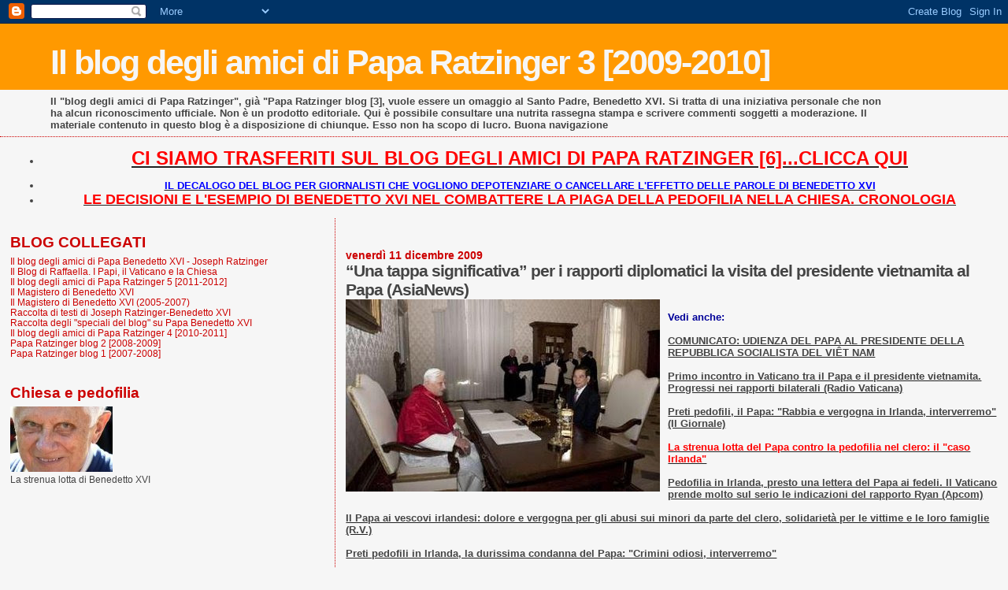

--- FILE ---
content_type: text/html; charset=UTF-8
request_url: https://paparatzinger3-blograffaella.blogspot.com/2009/12/una-tappa-significativa-per-i-rapporti.html
body_size: 12947
content:
<!DOCTYPE html>
<html dir='ltr'>
<head>
<link href='https://www.blogger.com/static/v1/widgets/2944754296-widget_css_bundle.css' rel='stylesheet' type='text/css'/>
<meta content='text/html; charset=UTF-8' http-equiv='Content-Type'/>
<meta content='blogger' name='generator'/>
<link href='https://paparatzinger3-blograffaella.blogspot.com/favicon.ico' rel='icon' type='image/x-icon'/>
<link href='http://paparatzinger3-blograffaella.blogspot.com/2009/12/una-tappa-significativa-per-i-rapporti.html' rel='canonical'/>
<link rel="alternate" type="application/atom+xml" title="Il blog degli amici di Papa Ratzinger 3 [2009-2010] - Atom" href="https://paparatzinger3-blograffaella.blogspot.com/feeds/posts/default" />
<link rel="alternate" type="application/rss+xml" title="Il blog degli amici di Papa Ratzinger 3 [2009-2010] - RSS" href="https://paparatzinger3-blograffaella.blogspot.com/feeds/posts/default?alt=rss" />
<link rel="service.post" type="application/atom+xml" title="Il blog degli amici di Papa Ratzinger 3 [2009-2010] - Atom" href="https://www.blogger.com/feeds/5500838660337084554/posts/default" />

<link rel="alternate" type="application/atom+xml" title="Il blog degli amici di Papa Ratzinger 3 [2009-2010] - Atom" href="https://paparatzinger3-blograffaella.blogspot.com/feeds/8997930276659107026/comments/default" />
<!--Can't find substitution for tag [blog.ieCssRetrofitLinks]-->
<link href='https://blogger.googleusercontent.com/img/b/R29vZ2xl/AVvXsEh4qNao5aKcusN8vgvbqWR94bPmpRnDeYYkTp-g7xOV4jRzPfxcGGrJwse8L2VGaFHXMZEA-O6LQAQZbz2ZZRlOJZKh7d4d-Y955jR33Rln0i8UzkYMRKTYtGCNrHJmO8uGx5_rkGGSbbo/s400/viet4.jpg' rel='image_src'/>
<meta content='http://paparatzinger3-blograffaella.blogspot.com/2009/12/una-tappa-significativa-per-i-rapporti.html' property='og:url'/>
<meta content='&lt;strong&gt;“Una tappa significativa” per i rapporti diplomatici la visita del presidente vietnamita al Papa (AsiaNews)&lt;/strong&gt;' property='og:title'/>
<meta content='Vedi anche: COMUNICATO: UDIENZA DEL PAPA AL PRESIDENTE DELLA REPUBBLICA SOCIALISTA DEL VIÊT NAM Primo incontro in Vaticano tra il Papa e il ...' property='og:description'/>
<meta content='https://blogger.googleusercontent.com/img/b/R29vZ2xl/AVvXsEh4qNao5aKcusN8vgvbqWR94bPmpRnDeYYkTp-g7xOV4jRzPfxcGGrJwse8L2VGaFHXMZEA-O6LQAQZbz2ZZRlOJZKh7d4d-Y955jR33Rln0i8UzkYMRKTYtGCNrHJmO8uGx5_rkGGSbbo/w1200-h630-p-k-no-nu/viet4.jpg' property='og:image'/>
<title>Il blog degli amici di Papa Ratzinger 3 [2009-2010]: &#8220;Una tappa significativa&#8221; per i rapporti diplomatici la visita del presidente vietnamita al Papa (AsiaNews)</title>
<style id='page-skin-1' type='text/css'><!--
/*
* Blogger Template Style
*
* Sand Dollar
* by Jason Sutter
* Updated by Blogger Team
*/
body {
margin:0px;
padding:0px;
background:#f6f6f6;
color:#444444;
font-size: small;
}
#outer-wrapper {
font:normal normal 100% Trebuchet, Trebuchet MS, Arial, sans-serif;
}
a {
color:#222222;
}
a:hover {
color:#3D81EE;
}
a img {
border-width: 0;
}
#content-wrapper {
padding-top: 0;
padding-right: 1em;
padding-bottom: 0;
padding-left: 1em;
}
@media all  {
div#main {
float:right;
width:66%;
padding-top:30px;
padding-right:0;
padding-bottom:10px;
padding-left:1em;
border-left:dotted 1px #cc0000;
word-wrap: break-word; /* fix for long text breaking sidebar float in IE */
overflow: hidden;     /* fix for long non-text content breaking IE sidebar float */
}
div#sidebar {
margin-top:20px;
margin-right:0px;
margin-bottom:0px;
margin-left:0;
padding:0px;
text-align:left;
float: left;
width: 31%;
word-wrap: break-word; /* fix for long text breaking sidebar float in IE */
overflow: hidden;     /* fix for long non-text content breaking IE sidebar float */
}
}
@media handheld  {
div#main {
float:none;
width:90%;
}
div#sidebar {
padding-top:30px;
padding-right:7%;
padding-bottom:10px;
padding-left:3%;
}
}
#header {
padding-top:0px;
padding-right:0px;
padding-bottom:0px;
padding-left:0px;
margin-top:0px;
margin-right:0px;
margin-bottom:0px;
margin-left:0px;
border-bottom:dotted 1px #cc0000;
background:#f6f6f6;
}
h1 a:link  {
text-decoration:none;
color:#f6f6f6
}
h1 a:visited  {
text-decoration:none;
color:#f6f6f6
}
h1,h2,h3 {
margin: 0;
}
h1 {
padding-top:25px;
padding-right:0px;
padding-bottom:10px;
padding-left:5%;
color:#f6f6f6;
background:#ff9900;
font:normal bold 330% Verdana, sans-serif;
letter-spacing:-2px;
}
h3.post-title {
color:#3D81EE;
font:normal bold 160% Verdana,Sans-Serif;
letter-spacing:-1px;
}
h3.post-title a,
h3.post-title a:visited {
color: #3D81EE;
}
h2.date-header  {
margin-top:10px;
margin-right:0px;
margin-bottom:0px;
margin-left:0px;
color:#cc0000;
font: normal bold 105% 'Trebuchet MS',Trebuchet,Verdana,Sans-serif;
}
h4 {
color:#aa0033;
}
#sidebar h2 {
color:#cc0000;
margin:0px;
padding:0px;
font:normal bold 150% Verdana, sans-serif;
}
#sidebar .widget {
margin-top:0px;
margin-right:0px;
margin-bottom:33px;
margin-left:0px;
padding-top:0px;
padding-right:0px;
padding-bottom:0px;
padding-left:0px;
font-size:95%;
}
#sidebar ul {
list-style-type:none;
padding-left: 0;
margin-top: 0;
}
#sidebar li {
margin-top:0px;
margin-right:0px;
margin-bottom:0px;
margin-left:0px;
padding-top:0px;
padding-right:0px;
padding-bottom:0px;
padding-left:0px;
list-style-type:none;
font-size:95%;
}
.description {
padding:0px;
margin-top:7px;
margin-right:12%;
margin-bottom:7px;
margin-left:5%;
color:#444444;
background:transparent;
font:bold 100% Verdana,Sans-Serif;
}
.post {
margin-top:0px;
margin-right:0px;
margin-bottom:30px;
margin-left:0px;
}
.post strong {
color:#444444;
font-weight:bold;
}
pre,code {
color:#cc0000;
}
strike {
color:#cc0000;
}
.post-footer  {
padding:0px;
margin:0px;
color:#e01245;
font-size:80%;
}
.post-footer a {
border:none;
color:#cc0000;
text-decoration:none;
}
.post-footer a:hover {
text-decoration:underline;
}
#comments {
padding:0px;
font-size:110%;
font-weight:bold;
}
.comment-author {
margin-top: 10px;
}
.comment-body {
font-size:100%;
font-weight:normal;
color:black;
}
.comment-footer {
padding-bottom:20px;
color:#e01245;
font-size:80%;
font-weight:normal;
display:inline;
margin-right:10px
}
.deleted-comment  {
font-style:italic;
color:gray;
}
.comment-link  {
margin-left:.6em;
}
.profile-textblock {
clear: both;
margin-left: 0;
}
.profile-img {
float: left;
margin-top: 0;
margin-right: 5px;
margin-bottom: 5px;
margin-left: 0;
border: 2px solid #ff9900;
}
#sidebar a:link  {
color:#cc0000;
text-decoration:none;
}
#sidebar a:active  {
color:#ff0000;
text-decoration:none;
}
#sidebar a:visited  {
color:sidebarlinkcolor;
text-decoration:none;
}
#sidebar a:hover {
color:#cc0000;
text-decoration:none;
}
.feed-links {
clear: both;
line-height: 2.5em;
}
#blog-pager-newer-link {
float: left;
}
#blog-pager-older-link {
float: right;
}
#blog-pager {
text-align: center;
}
.clear {
clear: both;
}
.widget-content {
margin-top: 0.5em;
}
/** Tweaks for layout editor preview */
body#layout #outer-wrapper {
margin-top: 0;
}
body#layout #main,
body#layout #sidebar {
margin-top: 10px;
padding-top: 0;
}

--></style>
<link href='https://www.blogger.com/dyn-css/authorization.css?targetBlogID=5500838660337084554&amp;zx=6da59207-b6e5-460a-a839-6ca5377459ac' media='none' onload='if(media!=&#39;all&#39;)media=&#39;all&#39;' rel='stylesheet'/><noscript><link href='https://www.blogger.com/dyn-css/authorization.css?targetBlogID=5500838660337084554&amp;zx=6da59207-b6e5-460a-a839-6ca5377459ac' rel='stylesheet'/></noscript>
<meta name='google-adsense-platform-account' content='ca-host-pub-1556223355139109'/>
<meta name='google-adsense-platform-domain' content='blogspot.com'/>

</head>
<body>
<div class='navbar section' id='navbar'><div class='widget Navbar' data-version='1' id='Navbar1'><script type="text/javascript">
    function setAttributeOnload(object, attribute, val) {
      if(window.addEventListener) {
        window.addEventListener('load',
          function(){ object[attribute] = val; }, false);
      } else {
        window.attachEvent('onload', function(){ object[attribute] = val; });
      }
    }
  </script>
<div id="navbar-iframe-container"></div>
<script type="text/javascript" src="https://apis.google.com/js/platform.js"></script>
<script type="text/javascript">
      gapi.load("gapi.iframes:gapi.iframes.style.bubble", function() {
        if (gapi.iframes && gapi.iframes.getContext) {
          gapi.iframes.getContext().openChild({
              url: 'https://www.blogger.com/navbar/5500838660337084554?po\x3d8997930276659107026\x26origin\x3dhttps://paparatzinger3-blograffaella.blogspot.com',
              where: document.getElementById("navbar-iframe-container"),
              id: "navbar-iframe"
          });
        }
      });
    </script><script type="text/javascript">
(function() {
var script = document.createElement('script');
script.type = 'text/javascript';
script.src = '//pagead2.googlesyndication.com/pagead/js/google_top_exp.js';
var head = document.getElementsByTagName('head')[0];
if (head) {
head.appendChild(script);
}})();
</script>
</div></div>
<div id='outer-wrapper'><div id='wrap2'>
<!-- skip links for text browsers -->
<span id='skiplinks' style='display:none;'>
<a href='#main'>skip to main </a> |
      <a href='#sidebar'>skip to sidebar</a>
</span>
<div id='header-wrapper'>
<div class='header section' id='header'><div class='widget Header' data-version='1' id='Header1'>
<div id='header-inner'>
<div class='titlewrapper'>
<h1 class='title'>
<a href='https://paparatzinger3-blograffaella.blogspot.com/'>
Il blog degli amici di Papa Ratzinger 3 [2009-2010]
</a>
</h1>
</div>
<div class='descriptionwrapper'>
<p class='description'><span>Il "blog degli amici di Papa Ratzinger", già "Papa Ratzinger blog [3], vuole essere un omaggio al Santo Padre, Benedetto XVI. Si tratta di una iniziativa personale che non ha alcun riconoscimento ufficiale. Non è un prodotto editoriale. Qui è possibile consultare una nutrita rassegna stampa e scrivere commenti soggetti a moderazione. Il materiale contenuto in questo blog è a disposizione di chiunque. Esso non ha scopo di lucro. Buona navigazione</span></p>
</div>
</div>
</div></div>
</div>
<div id='content-wrapper'>
<div id='crosscol-wrapper' style='text-align:center'>
<div class='crosscol section' id='crosscol'><div class='widget TextList' data-version='1' id='TextList13'>
<h2>
</h2>
<div class='widget-content'>
<ul>
<li><a href="http://paparatzinger6blograffaella.blogspot.it/"><b><span style="color: red; font-size: x-large;" class="Apple-style-span">CI SIAMO TRASFERITI SUL BLOG DEGLI AMICI DI PAPA RATZINGER [6]...CLICCA QUI</span></b></a></li>
</ul>
<div class='clear'></div>
</div>
</div><div class='widget TextList' data-version='1' id='TextList6'>
<h2>
</h2>
<div class='widget-content'>
<ul>
<li><a href="http://paparatzinger6blograffaella.blogspot.it/2012/07/il-decalogo-del-blog-per-giornalisti.html"><b><span style="color: blue;" class="Apple-style-span">IL DECALOGO DEL BLOG PER GIORNALISTI CHE VOGLIONO DEPOTENZIARE O CANCELLARE L'EFFETTO DELLE PAROLE DI BENEDETTO XVI </span></b></a></li>
<li><a href="http://paparatzinger6blograffaella.blogspot.it/2012/07/le-decisioni-e-lesempio-di-papa.html"><b><span style="color: red; font-size: large;" class="Apple-style-span">LE DECISIONI E L'ESEMPIO DI BENEDETTO XVI NEL COMBATTERE LA PIAGA DELLA PEDOFILIA NELLA CHIESA. CRONOLOGIA</span></b></a></li>
</ul>
<div class='clear'></div>
</div>
</div></div>
</div>
<div id='main-wrapper'>
<div class='main section' id='main'><div class='widget Blog' data-version='1' id='Blog1'>
<div class='blog-posts hfeed'>

          <div class="date-outer">
        
<h2 class='date-header'><span>venerdì 11 dicembre 2009</span></h2>

          <div class="date-posts">
        
<div class='post-outer'>
<div class='post hentry uncustomized-post-template' itemprop='blogPost' itemscope='itemscope' itemtype='http://schema.org/BlogPosting'>
<meta content='https://blogger.googleusercontent.com/img/b/R29vZ2xl/AVvXsEh4qNao5aKcusN8vgvbqWR94bPmpRnDeYYkTp-g7xOV4jRzPfxcGGrJwse8L2VGaFHXMZEA-O6LQAQZbz2ZZRlOJZKh7d4d-Y955jR33Rln0i8UzkYMRKTYtGCNrHJmO8uGx5_rkGGSbbo/s400/viet4.jpg' itemprop='image_url'/>
<meta content='5500838660337084554' itemprop='blogId'/>
<meta content='8997930276659107026' itemprop='postId'/>
<a name='8997930276659107026'></a>
<h3 class='post-title entry-title' itemprop='name'>
<strong>&#8220;Una tappa significativa&#8221; per i rapporti diplomatici la visita del presidente vietnamita al Papa (AsiaNews)</strong>
</h3>
<div class='post-header'>
<div class='post-header-line-1'></div>
</div>
<div class='post-body entry-content' id='post-body-8997930276659107026' itemprop='description articleBody'>
<a href="https://blogger.googleusercontent.com/img/b/R29vZ2xl/AVvXsEh4qNao5aKcusN8vgvbqWR94bPmpRnDeYYkTp-g7xOV4jRzPfxcGGrJwse8L2VGaFHXMZEA-O6LQAQZbz2ZZRlOJZKh7d4d-Y955jR33Rln0i8UzkYMRKTYtGCNrHJmO8uGx5_rkGGSbbo/s1600-h/viet4.jpg"><img alt="" border="0" id="BLOGGER_PHOTO_ID_5414007943030443634" src="https://blogger.googleusercontent.com/img/b/R29vZ2xl/AVvXsEh4qNao5aKcusN8vgvbqWR94bPmpRnDeYYkTp-g7xOV4jRzPfxcGGrJwse8L2VGaFHXMZEA-O6LQAQZbz2ZZRlOJZKh7d4d-Y955jR33Rln0i8UzkYMRKTYtGCNrHJmO8uGx5_rkGGSbbo/s400/viet4.jpg" style="float:left; margin:0 10px 10px 0;cursor:pointer; cursor:hand;width: 399px; height: 244px;" /></a><br /><strong><span style="color:#000099;">Vedi anche:</span></strong><br /><br /><a href="http://paparatzinger3-blograffaella.blogspot.com/2009/12/comunicato-udienza-del-papa-al.html"><strong>COMUNICATO: UDIENZA DEL PAPA AL PRESIDENTE DELLA REPUBBLICA SOCIALISTA DEL VIÊT NAM </strong></a><br /><br /><a href="http://paparatzinger3-blograffaella.blogspot.com/2009/12/primo-incontro-in-vaticano-tra-il-papa.html"><strong>Primo incontro in Vaticano tra il Papa e il presidente vietnamita. Progressi nei rapporti bilaterali (Radio Vaticana)</strong></a><br /><br /><a href="http://paparatzinger3-blograffaella.blogspot.com/2009/12/il-papa-ha-studiato-il-rapporto-ryan.html"><strong>Preti pedofili, il Papa: "Rabbia e vergogna in Irlanda, interverremo" (Il Giornale)</strong></a><br /><br /><a href="http://magisterobenedettoxvi.blogspot.com/2009/02/la-strenua-lotta-del-papa-contro-la.html"><strong><span style="color:#ff0000;">La strenua lotta del Papa contro la pedofilia nel clero: il "caso Irlanda"</span></strong></a><br /><br /><a href="http://paparatzinger3-blograffaella.blogspot.com/2009/12/pedofilia-in-irlanda-presto-una-lettera.html"><strong>Pedofilia in Irlanda, presto una lettera del Papa ai fedeli. Il Vaticano prende molto sul serio le indicazioni del rapporto Ryan (Apcom)</strong></a><br /><br /><a href="http://paparatzinger3-blograffaella.blogspot.com/2009/12/il-papa-ai-vescovi-irlandesi-dolore-e.html"><strong>Il Papa ai vescovi irlandesi: dolore e vergogna per gli abusi sui minori da parte del clero, solidarietà per le vittime e le loro famiglie (R.V.) </strong></a><br /><br /><a href="http://paparatzinger3-blograffaella.blogspot.com/2009/12/preti-pedofili-in-irlanda-la-durissima.html"><strong>Preti pedofili in Irlanda, la durissima condanna del Papa: "Crimini odiosi, interverremo"</strong></a><br /><br /><a href="http://paparatzinger3-blograffaella.blogspot.com/2009/12/comunicato-incontro-del-santo-padre-con.html"><strong><span style="color:#3333ff;">COMUNICATO: INCONTRO DEL SANTO PADRE CON RAPPRESENTANTI DELLA CONFERENZA EPISCOPALE IRLANDESE E CAPI DICASTERO DELLA CURIA ROMANA</span></strong></a><br /><br /><a href="http://paparatzinger3-blograffaella.blogspot.com/2009/12/pedofilia-in-irlanda-rabbia-e-vergogna.html"><strong>Pedofilia in Irlanda, rabbia e vergogna del Papa: &#171;Responsabili pagheranno. Scriverò una lettera ai fedeli&#187; (Corriere)</strong></a><br /><br /><a href="http://paparatzinger3-blograffaella.blogspot.com/2009/12/il-papa-vergogna-per-il-caso-pedofili.html"><strong>Il Papa: vergogna per il caso pedofili in Irlanda </strong></a><br /><br /><a href="http://paparatzinger3-blograffaella.blogspot.com/2009/12/la-relazione-di-ruini-al-convegno-di.html"><strong>La relazione del card. Ruini al convegno di Roma: "Tre vie moderne per arrivare a Dio" (Liberal) </strong></a><br /><br /><a href="http://paparatzinger3-blograffaella.blogspot.com/2009/12/convegno-dio-oggi-orizzonti-di-speranza.html"><strong>Convegno "Dio oggi": Orizzonti di speranza (Sir)</strong></a><br /><br /><a href="http://paparatzinger3-blograffaella.blogspot.com/2009/12/il-cardinale-bagnasco-il-cattolico.html"><strong>Il cardinale Bagnasco: il cattolico resti tale dovunque, senza schizofrenie (Radio Vaticana)</strong></a><br /><br /><a href="http://paparatzinger3-blograffaella.blogspot.com/2009/12/quaranta-minuti-di-colloquio-fra-il.html"><strong>Quaranta minuti di colloquio fra il Papa ed il Presidente del Vietnam</strong></a><br /><br /><a href="http://paparatzinger3-blograffaella.blogspot.com/2009/12/il-sacerdote-sia-il-buon-profumo-di.html"><strong>Il sacerdote sia "il buon profumo di Cristo nel mondo!": così padre Cantalamessa nella seconda predica d'Avvento. Il testo integrale (R.V.)</strong></a><br /><br /><a href="http://paparatzinger3-blograffaella.blogspot.com/2009/12/card-bagnasco-dio-non-e-un-fatto.html"><strong>Card. Bagnasco: "Dio non è un fatto privato, ma pervade ogni ambito della sfera pubblica" (Paglialonga)</strong></a><br /><br /><a href="http://paparatzinger3-blograffaella.blogspot.com/2009/12/convegno-cei-il-filosofo-tedesco.html"><strong>Convegno Cei, il filosofo tedesco Spaemann: "La traccia di Dio nel mondo è l'uomo, siamo noi stessi" (Izzo)</strong></a><br /><br /><a href="http://paparatzinger3-blograffaella.blogspot.com/2009/12/benedetto-xvi-contro-il-carrierismo.html"><strong>Benedetto XVI contro il carrierismo ecclesiale (Francesco Antonio Grana)</strong></a><br /><br /><a href="http://paparatzinger3-blograffaella.blogspot.com/2009/12/tra-roma-e-mosca-ritorna-la-primavera.html"><strong>Tra Roma e Mosca ritorna la primavera (Magister) </strong></a><br /><br /><a href="http://paparatzinger3-blograffaella.blogspot.com/2009/12/oggi-la-storica-visita-del-presidente.html"><strong>Oggi la storica visita del presidente vietnamita al Papa (Morigi)</strong></a><br /><br /><a href="http://paparatzinger3-blograffaella.blogspot.com/2009/12/giro-di-vite-del-papa-sullo-scandalo.html"><strong>Giro di vite del Papa sullo scandalo Irlanda. La tolleranza zero di Joseph Ratzinger (Peloso)</strong></a><br /><br /><a href="http://paparatzinger3-blograffaella.blogspot.com/2009/12/emma-marcegaglia-e-il-sole-24-ore-dal.html"><strong>Emma Marcegaglia e Il Sole 24 Ore dal Papa </strong></a><br /><br /><a href="http://paparatzinger3-blograffaella.blogspot.com/2009/12/il-papa-mette-in-guardia-tutti-il-male.html"><strong>Il Papa mette in guardia tutti: il male è anche nostro (Banfi) </strong></a><br /><br /><a href="http://paparatzinger3-blograffaella.blogspot.com/2009/12/il-fondamento-etico-dei-diritti-umani.html"><strong>Il fondamento etico dei diritti umani nel Magistero di Benedetto XVI (don Natale Scarpitta)</strong></a><br /><br /><a href="http://paparatzinger3-blograffaella.blogspot.com/2009/12/il-papa-sulmona-un-evento-civitareale.html"><strong>Il Papa a Sulmona: "un evento" (Civitareale)</strong></a><br /><br /><a href="http://paparatzinger3-blograffaella.blogspot.com/2009/12/benvenuti-nel-papa-ratzinger-blog-3.html"><strong><span style="color:#3366ff;">BENVENUTI SUL PAPA RATZINGER BLOG 3</span></strong></a><br /><br /><a href="http://paparatzinger3-blograffaella.blogspot.com/2009/12/il-papa-senza-dio-lumanita-si.html"><strong>Il Papa: senza Dio l'umanità si autodistrugge (Izzo)</strong></a><br /><br /><a href="http://www.tracce.it/detail.asp?c=1&amp;p=1&amp;id=13549"><strong>Bertone su Al Jazeera: &#171;Assicurare a tutti la libertà di culto&#187; (Vecchi)</strong></a><br /><br /><a href="http://paparatzinger2-blograffaella.blogspot.com/2009/12/benedetto-xvi-e-lattenzione-al-creato.html"><strong>Benedetto XVI e l'attenzione al creato. &#171;Viva il Papa, viva lo scoiattolo!&#187; (Lucetta Scaraffia)</strong></a><br /><br /><a href="http://paparatzinger2-blograffaella.blogspot.com/2009/12/convegno-cei-card-ruini-su-dio-e.html"><strong>Convegno Cei, Card. Ruini: su Dio è impossibile la neutralità. Card. Bagnasco: la fede non comprime la libertà (Izzo) </strong></a><br /><br /><a href="http://www.tracce.it/detail.asp?c=1&amp;p=1&amp;id=13548"><strong>Convegno Cei, card. Ruini: &#171;I nostri sono valori non negoziabili&#187; (La Rocca)</strong></a><br /><br /><a href="http://paparatzinger2-blograffaella.blogspot.com/2009/12/pedofilia-domani-i-vescovi-irlandesi.html"><strong><span style="color:#3333ff;">Pedofilia, domani i vescovi irlandesi dal Papa. Verifica sulla tolleranza zero (Izzo, monumentale)</span></strong></a><br /><br /><a href="http://paparatzinger2-blograffaella.blogspot.com/2009/12/un-merlo-bianco-nei-giardini-del-papa.html"><strong>Un merlo bianco nei giardini del Papa. L'animaletto immortalato dalla macchina fotografica di uno dei segretari di Benedetto XVI (Osservatore Romano)</strong></a><br /><br /><a href="http://paparatzinger2-blograffaella.blogspot.com/2009/12/sulla-polemica-tra-la-lega-e-tettamanzi.html"><strong>Sulla polemica tra la Lega e Tettamanzi è stato detto troppo ma non tutto (Fonte). Una riflessione "a freddo"</strong></a><br /><br /><a href="http://magisterobenedettoxvi.blogspot.com/2009/12/la-questione-di-dio-e-centrale-anche.html"><strong><span style="color:#ff0000;">Il Papa al card. Bagnasco: "La questione di Dio è centrale anche per la nostra epoca, nella quale spesso si tende a ridurre l&#8217;uomo ad una sola dimensione, quella orizzontale, ritenendo irrilevante per la sua vita l&#8217;apertura al Trascendente"</span></strong></a> (Lettera)<br /><br /><a href="http://paparatzinger2-blograffaella.blogspot.com/2009/12/irlanda-mea-culpa-dei-vescovi-su-abusi.html"><strong>Irlanda: mea culpa dei vescovi su abusi, domani incontro col Papa (Bandini)</strong></a><br /><br /><a href="http://paparatzinger2-blograffaella.blogspot.com/2009/12/vademecum-del-vaticano-per-i-sacerdoti.html"><strong>Vademecum del Vaticano per i sacerdoti-star. &#8220;Ricordate: siete preti non tronisti della tv&#8221; (Galeazzi)</strong></a><br /><br /><a href="http://paparatzinger2-blograffaella.blogspot.com/2009/12/segnalazione-nuove-edizioni-dei-libri.html"><strong><span style="color:#3333ff;">Segnalazione "Nuove Edizioni dei Libri Liturgici per la Forma Straordinaria del Rito Romano (1962)</span></strong></a><br /><br /><strong>VATICANO-VIETNAM</strong><br /><br /><em><strong>&#8220;Una tappa significativa&#8221; per i rapporti diplomatici la visita del presidente vietnamita al Papa</strong></em><br /><br /><em>Nguyên Minh Triêt ha avuto un colloquio &#8220;cordiale&#8221; e insolitamente lungo con Benedetto XVI. Auspicato che &#8220;possano essere risolte al più presto&#8221; le &#8220;questioni pendenti&#8221;, cioè le controversie tra Chiesa e Stato nel Paese. Un prelato vaticano &#8220;serve tempo&#8221; per la normalizzazione delle relazioni. </em><br /><br />Città del Vaticano (AsiaNews) <br /><br />&#8220;Una significativa tappa per il progresso dei rapporti bilaterali&#8221; tra Santa Sede e Vietnam. Il Vaticano definisce così i &#8220;cordiali colloqui&#8221; svoltisi questa mattina in occasione della visita del presidente vietnamita Nguyên Minh Triêt a Benedetto XVI (nella foto). Triêt ha incontrato anche il cardinale segretario di Stato, Tarcisio Bertone e il segretario per i rapporti con gli Stati, mons. Dominique Mamberti.<br />Niente annuncio di rapporti diplomatici, né invito al Papa a recarsi in Vietnam, dunque, come speravano i cattolici vietnamiti. Il comunicato vaticano sottolinea comunque il &#8220;compiacimento&#8221; della Santa Sede per la visita, la prima in Vaticano di un capo di Stato vietnamita e fa un riferimento alle &#8220;questioni pendenti&#8221;, auspicando che &#8220;possano essere risolte al più presto&#8221;. Il riferimento, evidentemente, riguarda le controversie che coinvolgono la Chiesa vietnamita e il più generale tema della libertà religiosa, ancora limitata nel Paese.<br />In proposito, in una intervista diffusa oggi da Eglises d&#8217;Asie, mons. Barnabé Nguyên Van Phuong, della Congregazione per l&#8217;evangelizzazione dei popoli - che dal 1990 ha fatto parte di tutte le delegazioni vaticane che hanno visitato il Vietnam - afferma che &#8220;ogni volta&#8221; che c&#8217;è stata una visita di una delegazione vaticana in Vietnam &#8220;si sono accentuati avvicinamento e comprensione. C&#8217;è una volontà di arrivare fino allo stabilimento di rapporti diplomatici fra le due parti. Ma, quale che sia l&#8217;obiettivo verso il quale ci si dirige, serve tempo&#8221;.<br />Il prelato risponde anche a domande su questioni che hanno creato e creano tensioni tra governo e Chiesa cattolica, in particolare per quanto riguarda alcuni complessi, in primo luogo quello della ex delegazione apostolica a Hanoi. Egli ricorda che, attualmente, &#8220;una parte del terreno è divenuta un giardino pubblico. L&#8217;edificio è ancora intatto. Naturalmente, quando si stabiliranno rapporti diplomatici, la questione dovrà essere posta. Potrà essere regolata secondo giustizia? Il fatto è che attualmente è un giardino pubblico&#8221;. Analoghe considerazioni egli fa a proposito dell&#8217;Istituto pontificio di Dalat, che pure sta subendo la stessa sorte. Mons. Van Phuong affronta anche un tema delicato come quello dei sacerdoti picchiati dalla polizia in alcune località e dichiara che &#8220;Quando si presenterà l&#8217;occasione&#8221; la Santa Sede esprimerà la sua posizione anche su tali questioni. <br />Quanto alla visita del presidente Triet, egli era accompagnato da un seguito di una decina di persone, tra i quali alcuni ministri e una sola donna. Triet ha avuto un colloquio insolitamente lungo con Benedetto XVI, 40 minuti, in un&#8217;atmosfera definita &#8220;cordiale&#8221; dai giornalisti che hanno assistito all&#8217;arrivo del leader vietnamita. Al momento dello scambio dei doni, Triet ha offerto al Papa una seta ricamato con un fiore di loto, simbolo del suo Paese, e un vaso decorato in porcellana. Benedetto XXVI ha ricambiato con medaglie del pontificato.<br />L&#8217;odierna visita cade a quasi tre anni da quella compiuta il 25 gennaio 2007 dal primo ministro Nguyen Tan Dung, primo premier di Hanoi ad essere ricevuto da un papa. In quell&#8217;occasione di parlò di &#8220;un nuovo e importante passo verso la normalizzazione dei rapporti bilaterali&#8221;.<br />In passato, i rapporti tra Vaticano e Vietnam hanno conosciuto momenti di estrema tensione, per le molte difficoltà e la vera persecuzione che il governo di Hanoi lanciò dopo l&#8217;unificazione del Paese e malgrado in quegli anni Paolo VI fosse intervenuto a più riprese contro i bombardamenti americani del Nord. Papa Montini si adoperò sia in forma pubblica - con appelli e in particolare con le lettere scritte al presidente Johnson e ai capi dei due Vietnam (1967) - sia in forma riservata per una soluzione negoziata del conflitto. <br />Ancora nell&#8217;ottobre del 1998, rispondendo ad un invito dei vescovi del Vietnam, Giovanni Paolo II aveva espresso la propria &#8220;disponibilità&#8221; a recarsi in pellegrinaggio al santuario della Madonna di La Vang. Ma il governo fece sapere di &#8220;non avere l&#8217;intenzione di invitare il papa, per il momento&#8221;.<br />Il fallimento di un tentativo di costruire una Associazione patriottica sul modello cinese e il lento lavoro del Vaticano per convincere il governo dell&#8217;utilità della collaborazione con la Chiesa cattolica hanno permesso da un lato di trovare un modus vivendi per le nomine dei vescovi e dall&#8217;altro di consentire via via spazi maggiori di intervento ai cattolici. Questo attuale atteggiamento del governo vietnamita viene messo in relazione con la convinzione che la Chiesa cattolica può essere di aiuto sia nell&#8217;assistenza a poveri e handicappati che nella gestione di scuole materne e strutture sanitarie, tutti compiti teoricamente riservati ad istituzioni statali. Viene valutata positivamente anche l&#8217;opera che essa può compiere per &#8220;ridare l&#8217;anima&#8221; ad un Paese che tenta di affrontare i fenomeni della ricerca dell&#8217;arricchimento a tutti i costi e della corruzione.<br />Prima di Nguyen Tan Dung, la presenza ufficiale di esponenti governativi di Hanoi in Vaticano registra, tra il 27 giugno e il 2 luglio 2005, i colloqui di una commissione governativa. In tale occasione fu formulato &#8220;l&#8217;auspicio che si avanzi rapidamente&#8221; verso la &#8220;normalizzazione&#8221; dei rapporti. Prima di tale evento, era stato era stato il vice-primo ministro Wu Khoang ad entrare nei palazzi apostolici il 29 novembre 2002 per incontrare l&#8217;allora segretario di Stato, card. Angelo Sodano, e il &#8220;ministro degli Esteri&#8221; di Giovanni Paolo II, mons. Jean-Louis Tauran. Prima ancora ci sono stati degli incontri, fin dagli anni &#8217;90, ma &#8220;riservati&#8221;.  <br />Sono invece numerose - sedici - le visite compiute in Vietnam a scadenze quasi regolari da delegazioni della Santa Sede, che hanno potuto visitaare quasi tutte le diocesi del Paese e sono state generalmente ben accolte dalle autorità. Ciò non toglie che nelle province più isolate del nord e neggli Altipiani ci siano ancora situazioni di totale mancanza di libertà religiosa.<br />Sul piano dei rapporti, sono significative anche le &#8220;più profonde condoglianze al Vaticano, alla comunità dei cattolici del mondo intero e ai fedeli cattolici del Vietnam&#8221; espresse dal governo di Hanoi per la morte di Giovanni Paolo II, in un messaggio inviato dal primo ministro Pham Van Khai all&#8217;allora cardinale segretario di Stato, Angelo Sodano. E, in occasione dei funerali del Papa, fu anche consentito di istallare nella cattedrale di Hanoi un maxischermo per seguire la cerimonia. (FP)<br /><br />&#169; Copyright AsiaNews
<div style='clear: both;'></div>
</div>
<div class='post-footer'>
<div class='post-footer-line post-footer-line-1'>
<span class='post-author vcard'>
Pubblicato da
<span class='fn' itemprop='author' itemscope='itemscope' itemtype='http://schema.org/Person'>
<meta content='https://www.blogger.com/profile/05486057003355006264' itemprop='url'/>
<a class='g-profile' href='https://www.blogger.com/profile/05486057003355006264' rel='author' title='author profile'>
<span itemprop='name'>Raffaella</span>
</a>
</span>
</span>
<span class='post-timestamp'>
alle
<meta content='http://paparatzinger3-blograffaella.blogspot.com/2009/12/una-tappa-significativa-per-i-rapporti.html' itemprop='url'/>
<a class='timestamp-link' href='https://paparatzinger3-blograffaella.blogspot.com/2009/12/una-tappa-significativa-per-i-rapporti.html' rel='bookmark' title='permanent link'><abbr class='published' itemprop='datePublished' title='2009-12-11T16:53:00+01:00'>16:53</abbr></a>
</span>
<span class='post-comment-link'>
</span>
<span class='post-icons'>
<span class='item-control blog-admin pid-1904540119'>
<a href='https://www.blogger.com/post-edit.g?blogID=5500838660337084554&postID=8997930276659107026&from=pencil' title='Modifica post'>
<img alt='' class='icon-action' height='18' src='https://resources.blogblog.com/img/icon18_edit_allbkg.gif' width='18'/>
</a>
</span>
</span>
<div class='post-share-buttons goog-inline-block'>
<a class='goog-inline-block share-button sb-email' href='https://www.blogger.com/share-post.g?blogID=5500838660337084554&postID=8997930276659107026&target=email' target='_blank' title='Invia tramite email'><span class='share-button-link-text'>Invia tramite email</span></a><a class='goog-inline-block share-button sb-blog' href='https://www.blogger.com/share-post.g?blogID=5500838660337084554&postID=8997930276659107026&target=blog' onclick='window.open(this.href, "_blank", "height=270,width=475"); return false;' target='_blank' title='Postalo sul blog'><span class='share-button-link-text'>Postalo sul blog</span></a><a class='goog-inline-block share-button sb-twitter' href='https://www.blogger.com/share-post.g?blogID=5500838660337084554&postID=8997930276659107026&target=twitter' target='_blank' title='Condividi su X'><span class='share-button-link-text'>Condividi su X</span></a><a class='goog-inline-block share-button sb-facebook' href='https://www.blogger.com/share-post.g?blogID=5500838660337084554&postID=8997930276659107026&target=facebook' onclick='window.open(this.href, "_blank", "height=430,width=640"); return false;' target='_blank' title='Condividi su Facebook'><span class='share-button-link-text'>Condividi su Facebook</span></a><a class='goog-inline-block share-button sb-pinterest' href='https://www.blogger.com/share-post.g?blogID=5500838660337084554&postID=8997930276659107026&target=pinterest' target='_blank' title='Condividi su Pinterest'><span class='share-button-link-text'>Condividi su Pinterest</span></a>
</div>
</div>
<div class='post-footer-line post-footer-line-2'>
<span class='post-labels'>
</span>
</div>
<div class='post-footer-line post-footer-line-3'>
<span class='post-location'>
</span>
</div>
</div>
</div>
<div class='comments' id='comments'>
<a name='comments'></a>
<h4>Nessun commento:</h4>
<div id='Blog1_comments-block-wrapper'>
<dl class='' id='comments-block'>
</dl>
</div>
<p class='comment-footer'>
<a href='https://www.blogger.com/comment/fullpage/post/5500838660337084554/8997930276659107026' onclick=''>Posta un commento</a>
</p>
</div>
</div>

        </div></div>
      
</div>
<div class='blog-pager' id='blog-pager'>
<span id='blog-pager-newer-link'>
<a class='blog-pager-newer-link' href='https://paparatzinger3-blograffaella.blogspot.com/2009/12/irlanda-il-papa-profondamente-turbato-e.html' id='Blog1_blog-pager-newer-link' title='Post più recente'>Post più recente</a>
</span>
<span id='blog-pager-older-link'>
<a class='blog-pager-older-link' href='https://paparatzinger3-blograffaella.blogspot.com/2009/12/comunicato-udienza-del-papa-al.html' id='Blog1_blog-pager-older-link' title='Post più vecchio'>Post più vecchio</a>
</span>
<a class='home-link' href='https://paparatzinger3-blograffaella.blogspot.com/'>Home page</a>
</div>
<div class='clear'></div>
<div class='post-feeds'>
<div class='feed-links'>
Iscriviti a:
<a class='feed-link' href='https://paparatzinger3-blograffaella.blogspot.com/feeds/8997930276659107026/comments/default' target='_blank' type='application/atom+xml'>Commenti sul post (Atom)</a>
</div>
</div>
</div></div>
</div>
<div id='sidebar-wrapper'>
<div class='sidebar section' id='sidebar'><div class='widget TextList' data-version='1' id='TextList11'>
<h2>BLOG COLLEGATI</h2>
<div class='widget-content'>
<ul>
<li><a href="http://paparatzinger6blograffaella.blogspot.it/" target="_new">Il blog degli amici di Papa Benedetto XVI - Joseph Ratzinger</a></li>
<li><a href="http://ilblogdiraffaella.blogspot.it/" target="_new">Il Blog di Raffaella. I Papi, il Vaticano e la Chiesa</a></li>
<li><a href="http://paparatzinger5blograffaella.blogspot.com/" target="_new">Il blog degli amici di Papa Ratzinger 5 [2011-2012]</a></li>
<li><a href="http://magisterobenedettoxvi.blogspot.com/" target="_new">Il Magistero di Benedetto XVI</a></li>
<li><a href="http://ereditaspiritualebenedettoxvi.blogspot.it/" target="_new">Il Magistero di Benedetto XVI (2005-2007)</a></li>
<li><a href="http://papabenedettoxvitesti.blogspot.com/" target="_new">Raccolta di testi di Joseph Ratzinger-Benedetto XVI</a></li>
<li><a href="http://pietremiliaripaparatzinger.blogspot.com/" target="_new">Raccolta degli "speciali del blog" su Papa Benedetto XVI</a></li>
<li><a href="http://paparatzinger4-blograffaella.blogspot.com/" target="_new">Il blog degli amici di Papa Ratzinger 4 [2010-2011]</a></li>
<li><a href="http://paparatzinger2-blograffaella.blogspot.com/" target="_new">Papa Ratzinger blog 2 [2008-2009]</a></li>
<li><a href="http://paparatzinger-blograffaella.blogspot.com/" target="_new">Papa Ratzinger blog 1 [2007-2008]</a></li>
</ul>
<div class='clear'></div>
</div>
</div><div class='widget Image' data-version='1' id='Image3'>
<h2>Chiesa e pedofilia</h2>
<div class='widget-content'>
<a href='http://benedettoxvielencospeciali.blogspot.com/2009/11/chiesa-e-pedofilia-la-tolleranza-zero.html'>
<img alt='Chiesa e pedofilia' height='83' id='Image3_img' src='https://blogger.googleusercontent.com/img/b/R29vZ2xl/AVvXsEghuRGWB2d8xQp44lWeZjpK1cp5urX_G9QMv3c7U4EHaYs6L2llUBS6xm3CEu4fJaaULWAeK7VFpoBpTBkG6CGIzrpm-VqFdVVntr9Yc9W0QLdlp1SRRX6moxY-kIQ23h75vEUsodiv3Zk/s228/as4.jpg' width='130'/>
</a>
<br/>
<span class='caption'>La strenua lotta di Benedetto XVI</span>
</div>
<div class='clear'></div>
</div></div>
</div>
<!-- spacer for skins that want sidebar and main to be the same height-->
<div class='clear'>&#160;</div>
</div>
<!-- end content-wrapper -->
</div></div>
<!-- end outer-wrapper -->

<script type="text/javascript" src="https://www.blogger.com/static/v1/widgets/2028843038-widgets.js"></script>
<script type='text/javascript'>
window['__wavt'] = 'AOuZoY5686GoUZkl0q9kN3AZ5Gl0LMuuiw:1769730971394';_WidgetManager._Init('//www.blogger.com/rearrange?blogID\x3d5500838660337084554','//paparatzinger3-blograffaella.blogspot.com/2009/12/una-tappa-significativa-per-i-rapporti.html','5500838660337084554');
_WidgetManager._SetDataContext([{'name': 'blog', 'data': {'blogId': '5500838660337084554', 'title': 'Il blog degli amici di Papa Ratzinger 3 [2009-2010]', 'url': 'https://paparatzinger3-blograffaella.blogspot.com/2009/12/una-tappa-significativa-per-i-rapporti.html', 'canonicalUrl': 'http://paparatzinger3-blograffaella.blogspot.com/2009/12/una-tappa-significativa-per-i-rapporti.html', 'homepageUrl': 'https://paparatzinger3-blograffaella.blogspot.com/', 'searchUrl': 'https://paparatzinger3-blograffaella.blogspot.com/search', 'canonicalHomepageUrl': 'http://paparatzinger3-blograffaella.blogspot.com/', 'blogspotFaviconUrl': 'https://paparatzinger3-blograffaella.blogspot.com/favicon.ico', 'bloggerUrl': 'https://www.blogger.com', 'hasCustomDomain': false, 'httpsEnabled': true, 'enabledCommentProfileImages': false, 'gPlusViewType': 'FILTERED_POSTMOD', 'adultContent': false, 'analyticsAccountNumber': '', 'encoding': 'UTF-8', 'locale': 'it', 'localeUnderscoreDelimited': 'it', 'languageDirection': 'ltr', 'isPrivate': false, 'isMobile': false, 'isMobileRequest': false, 'mobileClass': '', 'isPrivateBlog': false, 'isDynamicViewsAvailable': true, 'feedLinks': '\x3clink rel\x3d\x22alternate\x22 type\x3d\x22application/atom+xml\x22 title\x3d\x22Il blog degli amici di Papa Ratzinger 3 [2009-2010] - Atom\x22 href\x3d\x22https://paparatzinger3-blograffaella.blogspot.com/feeds/posts/default\x22 /\x3e\n\x3clink rel\x3d\x22alternate\x22 type\x3d\x22application/rss+xml\x22 title\x3d\x22Il blog degli amici di Papa Ratzinger 3 [2009-2010] - RSS\x22 href\x3d\x22https://paparatzinger3-blograffaella.blogspot.com/feeds/posts/default?alt\x3drss\x22 /\x3e\n\x3clink rel\x3d\x22service.post\x22 type\x3d\x22application/atom+xml\x22 title\x3d\x22Il blog degli amici di Papa Ratzinger 3 [2009-2010] - Atom\x22 href\x3d\x22https://www.blogger.com/feeds/5500838660337084554/posts/default\x22 /\x3e\n\n\x3clink rel\x3d\x22alternate\x22 type\x3d\x22application/atom+xml\x22 title\x3d\x22Il blog degli amici di Papa Ratzinger 3 [2009-2010] - Atom\x22 href\x3d\x22https://paparatzinger3-blograffaella.blogspot.com/feeds/8997930276659107026/comments/default\x22 /\x3e\n', 'meTag': '', 'adsenseHostId': 'ca-host-pub-1556223355139109', 'adsenseHasAds': false, 'adsenseAutoAds': false, 'boqCommentIframeForm': true, 'loginRedirectParam': '', 'isGoogleEverywhereLinkTooltipEnabled': true, 'view': '', 'dynamicViewsCommentsSrc': '//www.blogblog.com/dynamicviews/4224c15c4e7c9321/js/comments.js', 'dynamicViewsScriptSrc': '//www.blogblog.com/dynamicviews/89095fe91e92b36b', 'plusOneApiSrc': 'https://apis.google.com/js/platform.js', 'disableGComments': true, 'interstitialAccepted': false, 'sharing': {'platforms': [{'name': 'Ottieni link', 'key': 'link', 'shareMessage': 'Ottieni link', 'target': ''}, {'name': 'Facebook', 'key': 'facebook', 'shareMessage': 'Condividi in Facebook', 'target': 'facebook'}, {'name': 'Postalo sul blog', 'key': 'blogThis', 'shareMessage': 'Postalo sul blog', 'target': 'blog'}, {'name': 'X', 'key': 'twitter', 'shareMessage': 'Condividi in X', 'target': 'twitter'}, {'name': 'Pinterest', 'key': 'pinterest', 'shareMessage': 'Condividi in Pinterest', 'target': 'pinterest'}, {'name': 'Email', 'key': 'email', 'shareMessage': 'Email', 'target': 'email'}], 'disableGooglePlus': true, 'googlePlusShareButtonWidth': 0, 'googlePlusBootstrap': '\x3cscript type\x3d\x22text/javascript\x22\x3ewindow.___gcfg \x3d {\x27lang\x27: \x27it\x27};\x3c/script\x3e'}, 'hasCustomJumpLinkMessage': false, 'jumpLinkMessage': 'Continua a leggere', 'pageType': 'item', 'postId': '8997930276659107026', 'postImageThumbnailUrl': 'https://blogger.googleusercontent.com/img/b/R29vZ2xl/AVvXsEh4qNao5aKcusN8vgvbqWR94bPmpRnDeYYkTp-g7xOV4jRzPfxcGGrJwse8L2VGaFHXMZEA-O6LQAQZbz2ZZRlOJZKh7d4d-Y955jR33Rln0i8UzkYMRKTYtGCNrHJmO8uGx5_rkGGSbbo/s72-c/viet4.jpg', 'postImageUrl': 'https://blogger.googleusercontent.com/img/b/R29vZ2xl/AVvXsEh4qNao5aKcusN8vgvbqWR94bPmpRnDeYYkTp-g7xOV4jRzPfxcGGrJwse8L2VGaFHXMZEA-O6LQAQZbz2ZZRlOJZKh7d4d-Y955jR33Rln0i8UzkYMRKTYtGCNrHJmO8uGx5_rkGGSbbo/s400/viet4.jpg', 'pageName': '\x3cstrong\x3e\u201cUna tappa significativa\u201d per i rapporti diplomatici la visita del presidente vietnamita al Papa (AsiaNews)\x3c/strong\x3e', 'pageTitle': 'Il blog degli amici di Papa Ratzinger 3 [2009-2010]: \u201cUna tappa significativa\u201d per i rapporti diplomatici la visita del presidente vietnamita al Papa (AsiaNews)'}}, {'name': 'features', 'data': {}}, {'name': 'messages', 'data': {'edit': 'Modifica', 'linkCopiedToClipboard': 'Link copiato negli appunti.', 'ok': 'OK', 'postLink': 'Link del post'}}, {'name': 'template', 'data': {'isResponsive': false, 'isAlternateRendering': false, 'isCustom': false}}, {'name': 'view', 'data': {'classic': {'name': 'classic', 'url': '?view\x3dclassic'}, 'flipcard': {'name': 'flipcard', 'url': '?view\x3dflipcard'}, 'magazine': {'name': 'magazine', 'url': '?view\x3dmagazine'}, 'mosaic': {'name': 'mosaic', 'url': '?view\x3dmosaic'}, 'sidebar': {'name': 'sidebar', 'url': '?view\x3dsidebar'}, 'snapshot': {'name': 'snapshot', 'url': '?view\x3dsnapshot'}, 'timeslide': {'name': 'timeslide', 'url': '?view\x3dtimeslide'}, 'isMobile': false, 'title': '\x3cstrong\x3e\u201cUna tappa significativa\u201d per i rapporti diplomatici la visita del presidente vietnamita al Papa (AsiaNews)\x3c/strong\x3e', 'description': 'Vedi anche: COMUNICATO: UDIENZA DEL PAPA AL PRESIDENTE DELLA REPUBBLICA SOCIALISTA DEL VI\xcaT NAM Primo incontro in Vaticano tra il Papa e il ...', 'featuredImage': 'https://blogger.googleusercontent.com/img/b/R29vZ2xl/AVvXsEh4qNao5aKcusN8vgvbqWR94bPmpRnDeYYkTp-g7xOV4jRzPfxcGGrJwse8L2VGaFHXMZEA-O6LQAQZbz2ZZRlOJZKh7d4d-Y955jR33Rln0i8UzkYMRKTYtGCNrHJmO8uGx5_rkGGSbbo/s400/viet4.jpg', 'url': 'https://paparatzinger3-blograffaella.blogspot.com/2009/12/una-tappa-significativa-per-i-rapporti.html', 'type': 'item', 'isSingleItem': true, 'isMultipleItems': false, 'isError': false, 'isPage': false, 'isPost': true, 'isHomepage': false, 'isArchive': false, 'isLabelSearch': false, 'postId': 8997930276659107026}}]);
_WidgetManager._RegisterWidget('_NavbarView', new _WidgetInfo('Navbar1', 'navbar', document.getElementById('Navbar1'), {}, 'displayModeFull'));
_WidgetManager._RegisterWidget('_HeaderView', new _WidgetInfo('Header1', 'header', document.getElementById('Header1'), {}, 'displayModeFull'));
_WidgetManager._RegisterWidget('_TextListView', new _WidgetInfo('TextList13', 'crosscol', document.getElementById('TextList13'), {}, 'displayModeFull'));
_WidgetManager._RegisterWidget('_TextListView', new _WidgetInfo('TextList6', 'crosscol', document.getElementById('TextList6'), {}, 'displayModeFull'));
_WidgetManager._RegisterWidget('_BlogView', new _WidgetInfo('Blog1', 'main', document.getElementById('Blog1'), {'cmtInteractionsEnabled': false, 'lightboxEnabled': true, 'lightboxModuleUrl': 'https://www.blogger.com/static/v1/jsbin/1010699124-lbx__it.js', 'lightboxCssUrl': 'https://www.blogger.com/static/v1/v-css/828616780-lightbox_bundle.css'}, 'displayModeFull'));
_WidgetManager._RegisterWidget('_TextListView', new _WidgetInfo('TextList11', 'sidebar', document.getElementById('TextList11'), {}, 'displayModeFull'));
_WidgetManager._RegisterWidget('_ImageView', new _WidgetInfo('Image3', 'sidebar', document.getElementById('Image3'), {'resize': false}, 'displayModeFull'));
</script>
</body>
</html>